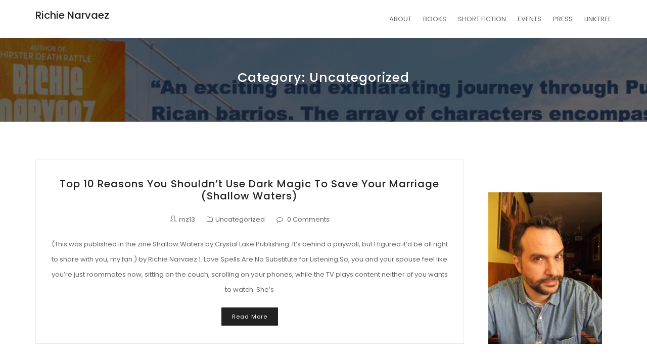

--- FILE ---
content_type: text/html; charset=UTF-8
request_url: https://www.richienarvaez.com/category/uncategorized/
body_size: 7036
content:
<!DOCTYPE html>
<html lang="en-US" prefix="og: http://ogp.me/ns#" class="no-js no-svg">
<head>
    <meta charset="UTF-8">
    <meta name="viewport" content="width=device-width, initial-scale=1">
    <link rel="profile" href="http://gmpg.org/xfn/11">
    <title>Uncategorized Archives | Richie Narvaez</title>
<meta name='robots' content='max-image-preview:large' />

<!-- This site is optimized with the Yoast SEO plugin v9.1 - https://yoast.com/wordpress/plugins/seo/ -->
<link rel="canonical" href="https://www.richienarvaez.com/category/uncategorized/" />
<link rel="next" href="https://www.richienarvaez.com/category/uncategorized/page/2/" />
<meta property="og:locale" content="en_US" />
<meta property="og:type" content="object" />
<meta property="og:title" content="Uncategorized Archives | Richie Narvaez" />
<meta property="og:url" content="https://www.richienarvaez.com/category/uncategorized/" />
<meta property="og:site_name" content="Richie Narvaez" />
<meta name="twitter:card" content="summary_large_image" />
<meta name="twitter:title" content="Uncategorized Archives | Richie Narvaez" />
<meta name="twitter:site" content="@rnarvaez13" />
<script type='application/ld+json'>{"@context":"https:\/\/schema.org","@type":"Person","url":"https:\/\/www.richienarvaez.com\/","sameAs":["https:\/\/www.facebook.com\/rnarvaez","https:\/\/twitter.com\/rnarvaez13"],"@id":"#person","name":"Richie Narvaez"}</script>
<!-- / Yoast SEO plugin. -->

<link rel='dns-prefetch' href='//fonts.googleapis.com' />
<link rel="alternate" type="application/rss+xml" title="Richie Narvaez &raquo; Feed" href="https://www.richienarvaez.com/feed/" />
<link rel="alternate" type="application/rss+xml" title="Richie Narvaez &raquo; Comments Feed" href="https://www.richienarvaez.com/comments/feed/" />
<link rel="alternate" type="application/rss+xml" title="Richie Narvaez &raquo; Uncategorized Category Feed" href="https://www.richienarvaez.com/category/uncategorized/feed/" />
<script type="text/javascript">
window._wpemojiSettings = {"baseUrl":"https:\/\/s.w.org\/images\/core\/emoji\/14.0.0\/72x72\/","ext":".png","svgUrl":"https:\/\/s.w.org\/images\/core\/emoji\/14.0.0\/svg\/","svgExt":".svg","source":{"concatemoji":"https:\/\/www.richienarvaez.com\/wp-includes\/js\/wp-emoji-release.min.js?ver=6.2.8"}};
/*! This file is auto-generated */
!function(e,a,t){var n,r,o,i=a.createElement("canvas"),p=i.getContext&&i.getContext("2d");function s(e,t){p.clearRect(0,0,i.width,i.height),p.fillText(e,0,0);e=i.toDataURL();return p.clearRect(0,0,i.width,i.height),p.fillText(t,0,0),e===i.toDataURL()}function c(e){var t=a.createElement("script");t.src=e,t.defer=t.type="text/javascript",a.getElementsByTagName("head")[0].appendChild(t)}for(o=Array("flag","emoji"),t.supports={everything:!0,everythingExceptFlag:!0},r=0;r<o.length;r++)t.supports[o[r]]=function(e){if(p&&p.fillText)switch(p.textBaseline="top",p.font="600 32px Arial",e){case"flag":return s("\ud83c\udff3\ufe0f\u200d\u26a7\ufe0f","\ud83c\udff3\ufe0f\u200b\u26a7\ufe0f")?!1:!s("\ud83c\uddfa\ud83c\uddf3","\ud83c\uddfa\u200b\ud83c\uddf3")&&!s("\ud83c\udff4\udb40\udc67\udb40\udc62\udb40\udc65\udb40\udc6e\udb40\udc67\udb40\udc7f","\ud83c\udff4\u200b\udb40\udc67\u200b\udb40\udc62\u200b\udb40\udc65\u200b\udb40\udc6e\u200b\udb40\udc67\u200b\udb40\udc7f");case"emoji":return!s("\ud83e\udef1\ud83c\udffb\u200d\ud83e\udef2\ud83c\udfff","\ud83e\udef1\ud83c\udffb\u200b\ud83e\udef2\ud83c\udfff")}return!1}(o[r]),t.supports.everything=t.supports.everything&&t.supports[o[r]],"flag"!==o[r]&&(t.supports.everythingExceptFlag=t.supports.everythingExceptFlag&&t.supports[o[r]]);t.supports.everythingExceptFlag=t.supports.everythingExceptFlag&&!t.supports.flag,t.DOMReady=!1,t.readyCallback=function(){t.DOMReady=!0},t.supports.everything||(n=function(){t.readyCallback()},a.addEventListener?(a.addEventListener("DOMContentLoaded",n,!1),e.addEventListener("load",n,!1)):(e.attachEvent("onload",n),a.attachEvent("onreadystatechange",function(){"complete"===a.readyState&&t.readyCallback()})),(e=t.source||{}).concatemoji?c(e.concatemoji):e.wpemoji&&e.twemoji&&(c(e.twemoji),c(e.wpemoji)))}(window,document,window._wpemojiSettings);
</script>
<style type="text/css">
img.wp-smiley,
img.emoji {
	display: inline !important;
	border: none !important;
	box-shadow: none !important;
	height: 1em !important;
	width: 1em !important;
	margin: 0 0.07em !important;
	vertical-align: -0.1em !important;
	background: none !important;
	padding: 0 !important;
}
</style>
	<link rel='stylesheet' id='wp-block-library-css' href='https://www.richienarvaez.com/wp-includes/css/dist/block-library/style.min.css?ver=6.2.8' type='text/css' media='all' />
<link rel='stylesheet' id='classic-theme-styles-css' href='https://www.richienarvaez.com/wp-includes/css/classic-themes.min.css?ver=6.2.8' type='text/css' media='all' />
<style id='global-styles-inline-css' type='text/css'>
body{--wp--preset--color--black: #000000;--wp--preset--color--cyan-bluish-gray: #abb8c3;--wp--preset--color--white: #ffffff;--wp--preset--color--pale-pink: #f78da7;--wp--preset--color--vivid-red: #cf2e2e;--wp--preset--color--luminous-vivid-orange: #ff6900;--wp--preset--color--luminous-vivid-amber: #fcb900;--wp--preset--color--light-green-cyan: #7bdcb5;--wp--preset--color--vivid-green-cyan: #00d084;--wp--preset--color--pale-cyan-blue: #8ed1fc;--wp--preset--color--vivid-cyan-blue: #0693e3;--wp--preset--color--vivid-purple: #9b51e0;--wp--preset--gradient--vivid-cyan-blue-to-vivid-purple: linear-gradient(135deg,rgba(6,147,227,1) 0%,rgb(155,81,224) 100%);--wp--preset--gradient--light-green-cyan-to-vivid-green-cyan: linear-gradient(135deg,rgb(122,220,180) 0%,rgb(0,208,130) 100%);--wp--preset--gradient--luminous-vivid-amber-to-luminous-vivid-orange: linear-gradient(135deg,rgba(252,185,0,1) 0%,rgba(255,105,0,1) 100%);--wp--preset--gradient--luminous-vivid-orange-to-vivid-red: linear-gradient(135deg,rgba(255,105,0,1) 0%,rgb(207,46,46) 100%);--wp--preset--gradient--very-light-gray-to-cyan-bluish-gray: linear-gradient(135deg,rgb(238,238,238) 0%,rgb(169,184,195) 100%);--wp--preset--gradient--cool-to-warm-spectrum: linear-gradient(135deg,rgb(74,234,220) 0%,rgb(151,120,209) 20%,rgb(207,42,186) 40%,rgb(238,44,130) 60%,rgb(251,105,98) 80%,rgb(254,248,76) 100%);--wp--preset--gradient--blush-light-purple: linear-gradient(135deg,rgb(255,206,236) 0%,rgb(152,150,240) 100%);--wp--preset--gradient--blush-bordeaux: linear-gradient(135deg,rgb(254,205,165) 0%,rgb(254,45,45) 50%,rgb(107,0,62) 100%);--wp--preset--gradient--luminous-dusk: linear-gradient(135deg,rgb(255,203,112) 0%,rgb(199,81,192) 50%,rgb(65,88,208) 100%);--wp--preset--gradient--pale-ocean: linear-gradient(135deg,rgb(255,245,203) 0%,rgb(182,227,212) 50%,rgb(51,167,181) 100%);--wp--preset--gradient--electric-grass: linear-gradient(135deg,rgb(202,248,128) 0%,rgb(113,206,126) 100%);--wp--preset--gradient--midnight: linear-gradient(135deg,rgb(2,3,129) 0%,rgb(40,116,252) 100%);--wp--preset--duotone--dark-grayscale: url('#wp-duotone-dark-grayscale');--wp--preset--duotone--grayscale: url('#wp-duotone-grayscale');--wp--preset--duotone--purple-yellow: url('#wp-duotone-purple-yellow');--wp--preset--duotone--blue-red: url('#wp-duotone-blue-red');--wp--preset--duotone--midnight: url('#wp-duotone-midnight');--wp--preset--duotone--magenta-yellow: url('#wp-duotone-magenta-yellow');--wp--preset--duotone--purple-green: url('#wp-duotone-purple-green');--wp--preset--duotone--blue-orange: url('#wp-duotone-blue-orange');--wp--preset--font-size--small: 13px;--wp--preset--font-size--medium: 20px;--wp--preset--font-size--large: 36px;--wp--preset--font-size--x-large: 42px;--wp--preset--spacing--20: 0.44rem;--wp--preset--spacing--30: 0.67rem;--wp--preset--spacing--40: 1rem;--wp--preset--spacing--50: 1.5rem;--wp--preset--spacing--60: 2.25rem;--wp--preset--spacing--70: 3.38rem;--wp--preset--spacing--80: 5.06rem;--wp--preset--shadow--natural: 6px 6px 9px rgba(0, 0, 0, 0.2);--wp--preset--shadow--deep: 12px 12px 50px rgba(0, 0, 0, 0.4);--wp--preset--shadow--sharp: 6px 6px 0px rgba(0, 0, 0, 0.2);--wp--preset--shadow--outlined: 6px 6px 0px -3px rgba(255, 255, 255, 1), 6px 6px rgba(0, 0, 0, 1);--wp--preset--shadow--crisp: 6px 6px 0px rgba(0, 0, 0, 1);}:where(.is-layout-flex){gap: 0.5em;}body .is-layout-flow > .alignleft{float: left;margin-inline-start: 0;margin-inline-end: 2em;}body .is-layout-flow > .alignright{float: right;margin-inline-start: 2em;margin-inline-end: 0;}body .is-layout-flow > .aligncenter{margin-left: auto !important;margin-right: auto !important;}body .is-layout-constrained > .alignleft{float: left;margin-inline-start: 0;margin-inline-end: 2em;}body .is-layout-constrained > .alignright{float: right;margin-inline-start: 2em;margin-inline-end: 0;}body .is-layout-constrained > .aligncenter{margin-left: auto !important;margin-right: auto !important;}body .is-layout-constrained > :where(:not(.alignleft):not(.alignright):not(.alignfull)){max-width: var(--wp--style--global--content-size);margin-left: auto !important;margin-right: auto !important;}body .is-layout-constrained > .alignwide{max-width: var(--wp--style--global--wide-size);}body .is-layout-flex{display: flex;}body .is-layout-flex{flex-wrap: wrap;align-items: center;}body .is-layout-flex > *{margin: 0;}:where(.wp-block-columns.is-layout-flex){gap: 2em;}.has-black-color{color: var(--wp--preset--color--black) !important;}.has-cyan-bluish-gray-color{color: var(--wp--preset--color--cyan-bluish-gray) !important;}.has-white-color{color: var(--wp--preset--color--white) !important;}.has-pale-pink-color{color: var(--wp--preset--color--pale-pink) !important;}.has-vivid-red-color{color: var(--wp--preset--color--vivid-red) !important;}.has-luminous-vivid-orange-color{color: var(--wp--preset--color--luminous-vivid-orange) !important;}.has-luminous-vivid-amber-color{color: var(--wp--preset--color--luminous-vivid-amber) !important;}.has-light-green-cyan-color{color: var(--wp--preset--color--light-green-cyan) !important;}.has-vivid-green-cyan-color{color: var(--wp--preset--color--vivid-green-cyan) !important;}.has-pale-cyan-blue-color{color: var(--wp--preset--color--pale-cyan-blue) !important;}.has-vivid-cyan-blue-color{color: var(--wp--preset--color--vivid-cyan-blue) !important;}.has-vivid-purple-color{color: var(--wp--preset--color--vivid-purple) !important;}.has-black-background-color{background-color: var(--wp--preset--color--black) !important;}.has-cyan-bluish-gray-background-color{background-color: var(--wp--preset--color--cyan-bluish-gray) !important;}.has-white-background-color{background-color: var(--wp--preset--color--white) !important;}.has-pale-pink-background-color{background-color: var(--wp--preset--color--pale-pink) !important;}.has-vivid-red-background-color{background-color: var(--wp--preset--color--vivid-red) !important;}.has-luminous-vivid-orange-background-color{background-color: var(--wp--preset--color--luminous-vivid-orange) !important;}.has-luminous-vivid-amber-background-color{background-color: var(--wp--preset--color--luminous-vivid-amber) !important;}.has-light-green-cyan-background-color{background-color: var(--wp--preset--color--light-green-cyan) !important;}.has-vivid-green-cyan-background-color{background-color: var(--wp--preset--color--vivid-green-cyan) !important;}.has-pale-cyan-blue-background-color{background-color: var(--wp--preset--color--pale-cyan-blue) !important;}.has-vivid-cyan-blue-background-color{background-color: var(--wp--preset--color--vivid-cyan-blue) !important;}.has-vivid-purple-background-color{background-color: var(--wp--preset--color--vivid-purple) !important;}.has-black-border-color{border-color: var(--wp--preset--color--black) !important;}.has-cyan-bluish-gray-border-color{border-color: var(--wp--preset--color--cyan-bluish-gray) !important;}.has-white-border-color{border-color: var(--wp--preset--color--white) !important;}.has-pale-pink-border-color{border-color: var(--wp--preset--color--pale-pink) !important;}.has-vivid-red-border-color{border-color: var(--wp--preset--color--vivid-red) !important;}.has-luminous-vivid-orange-border-color{border-color: var(--wp--preset--color--luminous-vivid-orange) !important;}.has-luminous-vivid-amber-border-color{border-color: var(--wp--preset--color--luminous-vivid-amber) !important;}.has-light-green-cyan-border-color{border-color: var(--wp--preset--color--light-green-cyan) !important;}.has-vivid-green-cyan-border-color{border-color: var(--wp--preset--color--vivid-green-cyan) !important;}.has-pale-cyan-blue-border-color{border-color: var(--wp--preset--color--pale-cyan-blue) !important;}.has-vivid-cyan-blue-border-color{border-color: var(--wp--preset--color--vivid-cyan-blue) !important;}.has-vivid-purple-border-color{border-color: var(--wp--preset--color--vivid-purple) !important;}.has-vivid-cyan-blue-to-vivid-purple-gradient-background{background: var(--wp--preset--gradient--vivid-cyan-blue-to-vivid-purple) !important;}.has-light-green-cyan-to-vivid-green-cyan-gradient-background{background: var(--wp--preset--gradient--light-green-cyan-to-vivid-green-cyan) !important;}.has-luminous-vivid-amber-to-luminous-vivid-orange-gradient-background{background: var(--wp--preset--gradient--luminous-vivid-amber-to-luminous-vivid-orange) !important;}.has-luminous-vivid-orange-to-vivid-red-gradient-background{background: var(--wp--preset--gradient--luminous-vivid-orange-to-vivid-red) !important;}.has-very-light-gray-to-cyan-bluish-gray-gradient-background{background: var(--wp--preset--gradient--very-light-gray-to-cyan-bluish-gray) !important;}.has-cool-to-warm-spectrum-gradient-background{background: var(--wp--preset--gradient--cool-to-warm-spectrum) !important;}.has-blush-light-purple-gradient-background{background: var(--wp--preset--gradient--blush-light-purple) !important;}.has-blush-bordeaux-gradient-background{background: var(--wp--preset--gradient--blush-bordeaux) !important;}.has-luminous-dusk-gradient-background{background: var(--wp--preset--gradient--luminous-dusk) !important;}.has-pale-ocean-gradient-background{background: var(--wp--preset--gradient--pale-ocean) !important;}.has-electric-grass-gradient-background{background: var(--wp--preset--gradient--electric-grass) !important;}.has-midnight-gradient-background{background: var(--wp--preset--gradient--midnight) !important;}.has-small-font-size{font-size: var(--wp--preset--font-size--small) !important;}.has-medium-font-size{font-size: var(--wp--preset--font-size--medium) !important;}.has-large-font-size{font-size: var(--wp--preset--font-size--large) !important;}.has-x-large-font-size{font-size: var(--wp--preset--font-size--x-large) !important;}
.wp-block-navigation a:where(:not(.wp-element-button)){color: inherit;}
:where(.wp-block-columns.is-layout-flex){gap: 2em;}
.wp-block-pullquote{font-size: 1.5em;line-height: 1.6;}
</style>
<link rel='stylesheet' id='dashicons-css' href='https://www.richienarvaez.com/wp-includes/css/dashicons.min.css?ver=6.2.8' type='text/css' media='all' />
<link rel='stylesheet' id='catch-instagram-feed-gallery-widget-css' href='https://www.richienarvaez.com/wp-content/plugins/catch-instagram-feed-gallery-widget/public/css/catch-instagram-feed-gallery-widget-public.css?ver=2.1' type='text/css' media='all' />
<link rel='stylesheet' id='contact-form-7-css' href='https://www.richienarvaez.com/wp-content/plugins/contact-form-7/includes/css/styles.css?ver=5.4.1' type='text/css' media='all' />
<link rel='stylesheet' id='minimal-portfolio-google-fonts-css' href='//fonts.googleapis.com/css?family=Poppins%3A300%2C400%2C500%2C600%2C700%2C800%2C900%7CRoboto%3A300%2C400%2C500%2C700%2C900&#038;subset=latin%2Clatin-ext' type='text/css' media='all' />
<link rel='stylesheet' id='bootstrap-css' href='https://www.richienarvaez.com/wp-content/themes/minimal-portfolio/assets/css/bootstrap.css?ver=6.2.8' type='text/css' media='all' />
<link rel='stylesheet' id='fontawesome-css' href='https://www.richienarvaez.com/wp-content/themes/minimal-portfolio/assets/css/font-awesome.css?ver=6.2.8' type='text/css' media='all' />
<link rel='stylesheet' id='simple-line-icons-css' href='https://www.richienarvaez.com/wp-content/themes/minimal-portfolio/assets/css/simple-line-icons.css?ver=6.2.8' type='text/css' media='all' />
<link rel='stylesheet' id='owlcarousel-css' href='https://www.richienarvaez.com/wp-content/themes/minimal-portfolio/assets/css/owl-carousel.css?ver=6.2.8' type='text/css' media='all' />
<link rel='stylesheet' id='minimal-portfolio-style-css' href='https://www.richienarvaez.com/wp-content/themes/minimal-portfolio/style.css?ver=1.0' type='text/css' media='all' />
<script type='text/javascript' src='https://www.richienarvaez.com/wp-includes/js/jquery/jquery.min.js?ver=3.6.4' id='jquery-core-js'></script>
<script type='text/javascript' src='https://www.richienarvaez.com/wp-includes/js/jquery/jquery-migrate.min.js?ver=3.4.0' id='jquery-migrate-js'></script>
<script type='text/javascript' src='https://www.richienarvaez.com/wp-content/plugins/catch-instagram-feed-gallery-widget/public/js/catch-instagram-feed-gallery-widget-public.js?ver=2.1' id='catch-instagram-feed-gallery-widget-js'></script>
<link rel="https://api.w.org/" href="https://www.richienarvaez.com/wp-json/" /><link rel="alternate" type="application/json" href="https://www.richienarvaez.com/wp-json/wp/v2/categories/1" /><link rel="EditURI" type="application/rsd+xml" title="RSD" href="https://www.richienarvaez.com/xmlrpc.php?rsd" />
<link rel="wlwmanifest" type="application/wlwmanifest+xml" href="https://www.richienarvaez.com/wp-includes/wlwmanifest.xml" />
<meta name="generator" content="WordPress 6.2.8" />
		<style type="text/css">
					.site-title a,
			.site-description {
				color: #2677bf;
			}
				</style>
				<style type="text/css" id="wp-custom-css">
			body.blog .posted-on,
body.blog .post-author,
body.blog .post-comments,
body.blog .entry-taxonomy {
  display: none;
}		</style>
		</head>

<body class="archive category category-uncategorized category-1 hfeed">
<div id="page" class="site">
 
	<header id="masthead" class="site-header">
		<div class="header-menu ">
			<div class="container">
				<div class="row">
					<div class="col-md-12">
						<ul class="site-branding navbar-items nav pull-left">
	<li class="nav-item">
				<div class="branding-inner-wrap">
			<a href="https://www.richienarvaez.com/" rel="home" class="site-title">Richie Narvaez</a>
			<p class="site-description"></p>
		</div>
	</li>
</ul><!-- .site-branding -->
													<ul class="navbar-items nav pull-right navigation-section">
								<div class="mobile-menu-wrapper">
									<span class="mobile-menu-icon"><i class="icon-menu"></i></span>
								</div>
								<li id="site-navigation" class="main-navigation nav-item" role="navigation">
									<div class="menu-also-available-container"><ul id="primary-menu" class="main-menu nav"><li id="menu-item-2362" class="menu-item menu-item-type-post_type menu-item-object-page menu-item-2362"><a href="https://www.richienarvaez.com/about/">ABOUT</a></li>
<li id="menu-item-2361" class="menu-item menu-item-type-post_type menu-item-object-page menu-item-2361"><a href="https://www.richienarvaez.com/books/">BOOKS</a></li>
<li id="menu-item-2434" class="menu-item menu-item-type-post_type menu-item-object-page menu-item-2434"><a href="https://www.richienarvaez.com/short-fiction-etc/">SHORT FICTION</a></li>
<li id="menu-item-2598" class="menu-item menu-item-type-post_type menu-item-object-page menu-item-2598"><a href="https://www.richienarvaez.com/events/">EVENTS</a></li>
<li id="menu-item-2363" class="menu-item menu-item-type-post_type menu-item-object-page menu-item-2363"><a href="https://www.richienarvaez.com/?page_id=269">PRESS</a></li>
<li id="menu-item-3378" class="menu-item menu-item-type-custom menu-item-object-custom menu-item-3378"><a href="https://linktr.ee/richienarvaez">LINKTREE</a></li>
</ul></div>								</li>
							</ul><!-- .navigation-section -->
											</div>
				</div>
			</div>
		</div>
	</header><!-- #masthead -->
								<section class="page-header jumbotron bg-image"   style="background-image:url('https://www.richienarvaez.com/wp-content/uploads/2020/10/cropped-NoiryoricanBanner-scaled-1.jpg');" >
				<span class="bg-overlay"></span>					<div class="container">
						<div class="row">
							<div class="col-md-12">
								<div class="title-wrap">
									<h2 class="page-title">Category: <span>Uncategorized</span></h2>								</div>
							</div>
						</div>
					</div>
				</section>
			<div id="content" class="site-content">
	<div class="container">
		<div class="row">
			<div class="col-lg-9">
				<div id="primary" class="content-area">
					<main id="main" class="site-main post-grid-layout">
			
					<article id="post-3381" class="grid-item post-3381 post type-post status-publish format-standard hentry category-uncategorized">
	<div class="post-inner-wrapper">
		
				<div class="post-body-wrapper">
			<header class="entry-header">
				<h2 class="entry-title"><a href="https://www.richienarvaez.com/2025/12/23/top-10-reasons-you-shouldnt-use-dark-magic-to-save-your-marriage-shallow-waters/" rel="bookmark">Top 10 Reasons You Shouldn’t Use Dark Magic to Save Your Marriage (Shallow Waters)</a></h2>			</header>
			<ul class="post-meta">
				<li class="post-author list-inline-item">
					<a href="https://www.richienarvaez.com/author/admin/"><div class="avatar-wrap"><i class="icon-user"></i></div><span class="author-name">rnz13</span></a>				</li>
				<li class="post-categories list-inline-item">
					<i class="fa fa-folder-o" aria-hidden="true"></i><a href="https://www.richienarvaez.com/category/uncategorized/">Uncategorized</a>				</li>
				
				<li class="post-comment list-inline-item">
					<i class="fa fa-comment-o" aria-hidden="true"></i>
					<a href='https://www.richienarvaez.com/2025/12/23/top-10-reasons-you-shouldnt-use-dark-magic-to-save-your-marriage-shallow-waters/#respond'>0 Comments</a>				</li>
			</ul>
			<div class="entry-content">
				<p>(This was published in the zine Shallow Waters by Crystal Lake Publishing. It&#8217;s behind a paywall, but I figured it&#8217;d be all right to share with you, my fan.) by Richie Narvaez 1. Love Spells Are No Substitute for Listening.So, you and your spouse feel like you’re just roommates now, sitting on the couch, scrolling on your phones, while the TV plays content neither of you wants to watch. She’s</p>
<div class="read-more"><a class="btn read-more-btn" href="https://www.richienarvaez.com/2025/12/23/top-10-reasons-you-shouldnt-use-dark-magic-to-save-your-marriage-shallow-waters/">Read More</a></div>
			</div><!-- .entry-content -->
		</div>
	</div>
</article>
<article id="post-3260" class="grid-item post-3260 post type-post status-publish format-standard hentry category-publications category-uncategorized">
	<div class="post-inner-wrapper">
		
				<div class="post-body-wrapper">
			<header class="entry-header">
				<h2 class="entry-title"><a href="https://www.richienarvaez.com/2024/11/12/on-raul-and-rita/" rel="bookmark">Raúl and Rita Excerpt!</a></h2>			</header>
			<ul class="post-meta">
				<li class="post-author list-inline-item">
					<a href="https://www.richienarvaez.com/author/admin/"><div class="avatar-wrap"><i class="icon-user"></i></div><span class="author-name">rnz13</span></a>				</li>
				<li class="post-categories list-inline-item">
					<i class="fa fa-folder-o" aria-hidden="true"></i><a href="https://www.richienarvaez.com/category/publications/">Publications</a>, <a href="https://www.richienarvaez.com/category/uncategorized/">Uncategorized</a>				</li>
				
				<li class="post-comment list-inline-item">
					<i class="fa fa-comment-o" aria-hidden="true"></i>
					<a href='https://www.richienarvaez.com/2024/11/12/on-raul-and-rita/#respond'>0 Comments</a>				</li>
			</ul>
			<div class="entry-content">
				<p>The story was published in January 2024! Please consider subscribing to Crippen &amp; Landru, or buying a few books from the publisher to receive the chapbook publication of my story. Learn more about Crippen &amp; Landry here: https://crippen-and-landru.myshopify.com/ You can also check out my essay &#8220;The First Two Pages: &#8216;Raúl and Rita in It’s a Wonderful Wife!&#8217;&#8221; about my new short story for Crippen &amp; Landru, kindly hosted at Art</p>
<div class="read-more"><a class="btn read-more-btn" href="https://www.richienarvaez.com/2024/11/12/on-raul-and-rita/">Read More</a></div>
			</div><!-- .entry-content -->
		</div>
	</div>
</article>

	<nav class="navigation pagination" aria-label="Posts">
		<h2 class="screen-reader-text">Posts navigation</h2>
		<div class="nav-links"><span aria-current="page" class="page-numbers current">1</span>
<a class="page-numbers" href="https://www.richienarvaez.com/category/uncategorized/page/2/">2</a>
<span class="page-numbers dots">&hellip;</span>
<a class="page-numbers" href="https://www.richienarvaez.com/category/uncategorized/page/22/">22</a>
<a class="next page-numbers" href="https://www.richienarvaez.com/category/uncategorized/page/2/">Next</a></div>
	</nav>			
					</main><!-- #main -->
				</div><!-- #primary -->
			</div>
			<div class="col-lg-3 sticky-sidebar">
				
<aside id="secondary" class="sidebar-widget widget-area">
	<section id="siteorigin-panels-builder-3" class="widget widget_siteorigin-panels-builder"><div id="pl-w5efa0f2430e9f"  class="panel-layout" ><div id="pg-w5efa0f2430e9f-0"  class="panel-grid panel-has-style" ><div class="panel-row-style panel-row-style-for-w5efa0f2430e9f-0" ><div id="pgc-w5efa0f2430e9f-0-0"  class="panel-grid-cell panel-grid-cell-empty" ></div><div id="pgc-w5efa0f2430e9f-0-1"  class="panel-grid-cell panel-grid-cell-empty panel-grid-cell-mobile-last" ></div><div id="pgc-w5efa0f2430e9f-0-2"  class="panel-grid-cell panel-grid-cell-empty" ></div></div></div><div id="pg-w5efa0f2430e9f-1"  class="panel-grid panel-no-style" ><div id="pgc-w5efa0f2430e9f-1-0"  class="panel-grid-cell" ></div><div id="pgc-w5efa0f2430e9f-1-1"  class="panel-grid-cell panel-grid-cell-empty panel-grid-cell-mobile-last" ></div><div id="pgc-w5efa0f2430e9f-1-2"  class="panel-grid-cell panel-grid-cell-empty" ></div></div></div></section><section id="text-5" class="widget widget_text">			<div class="textwidget"><p><a href="https://www.richienarvaez.com/wp-content/uploads/2021/09/RN2a.jpg"><img decoding="async" loading="lazy" class="size-medium wp-image-3025 aligncenter" src="https://www.richienarvaez.com/wp-content/uploads/2021/09/RN2a-225x300.jpg" alt="" width="225" height="300" srcset="https://www.richienarvaez.com/wp-content/uploads/2021/09/RN2a-225x300.jpg 225w, https://www.richienarvaez.com/wp-content/uploads/2021/09/RN2a-768x1024.jpg 768w, https://www.richienarvaez.com/wp-content/uploads/2021/09/RN2a.jpg 800w" sizes="(max-width: 225px) 100vw, 225px" /></a></p>
<p>&nbsp;</p>
<p><strong>&#8220;If there is any justice in the world, [Narvaez] should become a giant on the literary noir scene within the next couple of years.”—Anthony Neil Smith, author of <em>Yellow Medicine</em></strong></p>
<p><strong>&#8220;[Narvaez] has one of the most interesting and compelling writing styles I’ve come across in years.&#8221;—Lawrence Kelter, author of <em>Back to Brooklyn </em></strong></p>
</div>
		</section></aside><!-- #secondary -->
			</div>
		</div>
	</div>
</div>
	<footer id="colophon" class="site-footer">
			 <div class="footer-bottom">
			<div class="container">
				<div class="row">
					<div class="col-md-12">
						<ul class="site-info">
													<li class="social-links">
								<ul class="links-wrap list-inline">
																	<li class="facebook list-inline-item">
										<a href="https://bsky.app/profile/richienarvaez.bsky.social">
											<i class="fa fa-facebook" aria-hidden="true"></i>
										</a>
									</li>
																									<li class="twitter list-inline-item">
										<a href="https://bsky.app/profile/richienarvaez.bsky.social">
											<i class="fa fa-twitter" aria-hidden="true"></i>
										</a>
									</li>
																	
									
																	<li class="instagram list-inline-item">
										<a href="https://www.instagram.com/rnz1000/">
											<i class="fa fa-instagram" aria-hidden="true"></i>
										</a>
									</li>
									
								</ul>
							</li>
																					<li class="copyright">
								
								    
            						<span>Copyright © 2025 All rights reserved.</span> 
    
    															<a href="http://abileweb.com/">Designed by Abileweb</a>
							</li>
													</ul>
					</div>
				</div>
			</div>
		</div>
	</footer><!-- #colophon -->
</div><!-- #page -->
	<a href="#page" class="back-to-top" id="back-to-top"><i class="icon-arrow-up"></i></a>
                <style type="text/css" media="all"
                       id="siteorigin-panels-layouts-footer">/* Layout w5efa0f2430e9f */ #pgc-w5efa0f2430e9f-0-0 , #pgc-w5efa0f2430e9f-0-1 , #pgc-w5efa0f2430e9f-0-2 , #pgc-w5efa0f2430e9f-1-0 , #pgc-w5efa0f2430e9f-1-1 , #pgc-w5efa0f2430e9f-1-2 { width:33.3333%;width:calc(33.3333% - ( 0.666666666667 * 30px ) ) } #pg-w5efa0f2430e9f-0 , #pl-w5efa0f2430e9f .so-panel { margin-bottom:30px } #pl-w5efa0f2430e9f #panel-w5efa0f2430e9f-1-0-0 {  } #pl-w5efa0f2430e9f .so-panel:last-child { margin-bottom:0px } #pg-w5efa0f2430e9f-0.panel-no-style, #pg-w5efa0f2430e9f-0.panel-has-style > .panel-row-style , #pg-w5efa0f2430e9f-1.panel-no-style, #pg-w5efa0f2430e9f-1.panel-has-style > .panel-row-style { -webkit-align-items:flex-start;align-items:flex-start } @media (max-width:780px){ #pg-w5efa0f2430e9f-0.panel-no-style, #pg-w5efa0f2430e9f-0.panel-has-style > .panel-row-style , #pg-w5efa0f2430e9f-1.panel-no-style, #pg-w5efa0f2430e9f-1.panel-has-style > .panel-row-style { -webkit-flex-direction:column;-ms-flex-direction:column;flex-direction:column } #pg-w5efa0f2430e9f-0 .panel-grid-cell , #pg-w5efa0f2430e9f-1 .panel-grid-cell { margin-right:0 } #pg-w5efa0f2430e9f-0 .panel-grid-cell , #pg-w5efa0f2430e9f-1 .panel-grid-cell { width:100% } #pgc-w5efa0f2430e9f-0-0 , #pgc-w5efa0f2430e9f-0-1 , #pgc-w5efa0f2430e9f-1-0 , #pgc-w5efa0f2430e9f-1-1 { margin-bottom:30px } #pl-w5efa0f2430e9f .panel-grid-cell { padding:0 } #pl-w5efa0f2430e9f .panel-grid .panel-grid-cell-empty { display:none } #pl-w5efa0f2430e9f .panel-grid .panel-grid-cell-mobile-last { margin-bottom:0px } #pg-w5efa0f2430e9f-0> .panel-row-style { padding:1cm 1cm 1cm 1cm }  } </style><link rel='stylesheet' id='siteorigin-panels-front-css' href='https://www.richienarvaez.com/wp-content/plugins/siteorigin-panels/css/front-flex.min.css?ver=2.9.2' type='text/css' media='all' />
<script type='text/javascript' src='https://www.richienarvaez.com/wp-includes/js/dist/vendor/wp-polyfill-inert.min.js?ver=3.1.2' id='wp-polyfill-inert-js'></script>
<script type='text/javascript' src='https://www.richienarvaez.com/wp-includes/js/dist/vendor/regenerator-runtime.min.js?ver=0.13.11' id='regenerator-runtime-js'></script>
<script type='text/javascript' src='https://www.richienarvaez.com/wp-includes/js/dist/vendor/wp-polyfill.min.js?ver=3.15.0' id='wp-polyfill-js'></script>
<script type='text/javascript' id='contact-form-7-js-extra'>
/* <![CDATA[ */
var wpcf7 = {"api":{"root":"https:\/\/www.richienarvaez.com\/wp-json\/","namespace":"contact-form-7\/v1"}};
/* ]]> */
</script>
<script type='text/javascript' src='https://www.richienarvaez.com/wp-content/plugins/contact-form-7/includes/js/index.js?ver=5.4.1' id='contact-form-7-js'></script>
<script type='text/javascript' src='https://www.richienarvaez.com/wp-content/themes/minimal-portfolio/assets/js/bootstrap.js?ver=1.0' id='bootstrap-js'></script>
<script type='text/javascript' src='https://www.richienarvaez.com/wp-content/themes/minimal-portfolio/assets/js/owl-carousel.js?ver=1.0' id='jquery-owlcarousel-js'></script>
<script type='text/javascript' src='https://www.richienarvaez.com/wp-content/themes/minimal-portfolio/assets/js/navigation.js?ver=20151215' id='minimal-portfolio-navigation-js'></script>
<script type='text/javascript' src='https://www.richienarvaez.com/wp-content/themes/minimal-portfolio/assets/js/skip-link-focus-fix.js?ver=20151215' id='minimal-portfolio-skip-link-focus-fix-js'></script>
<script type='text/javascript' src='https://www.richienarvaez.com/wp-content/themes/minimal-portfolio/assets/js/ResizeSensor.js?ver=1.0' id='jquery-ResizeSensor-js'></script>
<script type='text/javascript' src='https://www.richienarvaez.com/wp-content/themes/minimal-portfolio/assets/js/theia-sticky-sidebar.js?ver=1.0' id='jquery-theia-sticky-sidebar-js'></script>
<script type='text/javascript' src='https://www.richienarvaez.com/wp-content/themes/minimal-portfolio/assets/js/jquery.sticky.js?ver=1.0' id='jquery-jquery-sticky-js'></script>
<script type='text/javascript' src='https://www.richienarvaez.com/wp-content/themes/minimal-portfolio/assets/js/theme.js?ver=1.0' id='minimal-portfolio-theme-js'></script>

</body>
</html>


--- FILE ---
content_type: text/css
request_url: https://www.richienarvaez.com/wp-content/themes/minimal-portfolio/style.css?ver=1.0
body_size: 6656
content:
/*!
Theme Name: Minimal Portfolio
Theme URI: http://abileweb.com/portfolio/minimal-portfolio/
Author: Abileweb
Author URI: http://abileweb.com/
Description: Minimal Portfolio is a free WordPress Portfolio theme built based on Bootstrap 4 framework. Minimal Portfolio is fully customizable built on wordpress customizer that enable you to configure your website in live preview.  This is our most flexible WordPress theme and it is completely free to use for private and commercial websites. It's 100%  responsive and device friendly.  This theme is also SEO friendly which will help you you attain the highest rankings on Google and other search engines. Theme compatibility with WPML, RTL.
Version: 1.0.6
License: GNU General Public License v2 or later
License URI: http://www.gnu.org/licenses/gpl-2.0.html
Text Domain: minimal-portfolio
Tags: blog, portfolio, photography, one-column, right-sidebar, flexible-header, custom-header, custom-background, custom-logo, custom-menu, featured-images, editor-style, footer-widgets, theme-options, threaded-comments, translation-ready, rtl-language-support

This theme, like WordPress, is licensed under the GPL.
Use it to make something cool, have fun, and share what you've learned with others.

minimal-portfolio is based on Underscores https://underscores.me/, (C) 2012-2017 Automattic, Inc.
Underscores is distributed under the terms of the GNU GPL v2 or later.

*/
/*--------------------------------------------------------------
>>> TABLE OF CONTENTS:
----------------------------------------------------------------
# Normalize
# Typography
# Elements
# Forms
# Navigation
	## Links
	## Menus
# Accessibility
# Alignments
# Clearings
# Widgets
# Content
	## Posts and pages
	## Comments
# Infinite scroll
# Media
	## Captions
	## Galleries
--------------------------------------------------------------*/


/*--------------------------------------------------------------
# Normalize
--------------------------------------------------------------*/

html {
	line-height: 1.15;
	-webkit-text-size-adjust: 100%;
}
body {
	margin: 0;
}
h1 {
	font-size: 2em;
	margin: 0.67em 0;
}
hr {
	box-sizing: content-box; 
	height: 0;
	overflow: visible;
}
a {
	background-color: transparent;
}
abbr[title] {
	border-bottom: none;
	text-decoration: underline;
	text-decoration: underline dotted;
}
b,
strong {
	font-weight: bolder;
}
small {
	font-size: 80%;
}
sub,
sup {
	font-size: 75%;
	line-height: 0;
	position: relative;
	vertical-align: baseline;
}

sub {
	bottom: -0.25em;
}

sup {
	top: -0.5em;
}
img {
	border-style: none;
}
button,
input,
optgroup,
select,
textarea {
	font-family: inherit;
	font-size: 100%;
	line-height: 1.15;
	margin: 0;
}
button,
input {
	overflow: visible;
}
button,
select {
	text-transform: none;
}
button,
[type="button"],
[type="reset"],
[type="submit"] {
	-webkit-appearance: button;
}
button::-moz-focus-inner,
[type="button"]::-moz-focus-inner,
[type="reset"]::-moz-focus-inner,
[type="submit"]::-moz-focus-inner {
	border-style: none;
	padding: 0;
}
button:-moz-focusring,
[type="button"]:-moz-focusring,
[type="reset"]:-moz-focusring,
[type="submit"]:-moz-focusring {
	outline: 1px dotted ButtonText;
}
fieldset {
	padding: 0.35em 0.75em 0.625em;
}
legend {
	box-sizing: border-box;
	color: inherit;
	display: table;
	max-width: 100%;
	padding: 0;
	white-space: normal;
}
progress {
	vertical-align: baseline;
}
textarea {
	overflow: auto;
}
[type="checkbox"],
[type="radio"] {
	box-sizing: border-box;
	padding: 0;
}
[type="number"]::-webkit-inner-spin-button,
[type="number"]::-webkit-outer-spin-button {
	height: auto;
}
[type="search"] {
	-webkit-appearance: textfield;
	outline-offset: -2px;
}
[type="search"]::-webkit-search-decoration {
	-webkit-appearance: none;
}
::-webkit-file-upload-button {
	-webkit-appearance: button;
	font: inherit;
}
details {
	display: block;
}

summary {
	display: list-item;
}

template {
	display: none;
}

[hidden] {
	display: none;
}
/*--------------------------------------------------------------
# Typography
--------------------------------------------------------------*/
body,
button,
input,
select,
optgroup,
textarea {
	color: #666;
	font-family: 'Poppins', sans-serif;
	font-size: 13px;
	line-height: 30px;
	font-weight: 400;
}

h1, h2, h3, h4, h5, h6 {
	font-family: 'Poppins', sans-serif;
	font-weight: 500;
	text-transform: capitalize;
	color: #222;
}
h1{
	font-size: 24px;
	letter-spacing: 1px;
}
h2 {
    font-size: 20px;
	letter-spacing: 1px;
}
h3{
	font-size: 18px;
	letter-spacing: 1px;
}
h4{
	font-size: 16px;
	letter-spacing: 1px;
}
h5{
	font-size: 15px;
	letter-spacing: 1px;
}
h6{
	font-size: 13px;
	letter-spacing: 1px;
}
p {
	margin-bottom: 1.5em;
}

dfn, cite, em, i {
	font-style: italic;
}

blockquote {
	margin: 0;
}
blockquote p {
    background: #f3f3f3;
    padding: 10px 10px;
    font-style: italic;
}
address {
	margin: 0 0 1.5em;
}

pre {
	background: #eee;
	font-family: "Courier 10 Pitch", Courier, monospace;
	font-size: 15px;
	font-size: 0.9375rem;
	line-height: 1.6;
	margin-bottom: 1.6em;
	max-width: 100%;
	overflow: auto;
	padding: 1.6em;
}

code, kbd, tt, var, samp {
	font-family: Monaco, Consolas, "Andale Mono", "DejaVu Sans Mono", monospace;
	font-size: 15px;
	font-size: 0.9375rem;
}

abbr, acronym {
	border-bottom: 1px dotted #666;
	cursor: help;
}

mark, ins {
	background: #fff9c0;
	text-decoration: none;
}

big {
	font-size: 125%;
}
/*--------------------------------------------------------------
# Elements
--------------------------------------------------------------*/
html {
	box-sizing: border-box;
}

*,
*:before,
*:after {
	box-sizing: inherit;
}

body {
	background: #fff;
	overflow-x: hidden;
}

hr {
	background-color: #ccc;
	border: 0;
	height: 1px;
	margin-bottom: 1.5em;
}

ol {
	list-style: decimal;
}
ul {
    padding: 0;
}
li > ul,
li > ol {
	margin-bottom: 0;
}

dt {
	font-weight: bold;
}

dd {
	margin: 0 1.5em 1.5em;
}

img {
	height: auto;
	max-width: 100%;
	display: block;
	margin: 0 auto;
}

figure {
	margin: 1em 0;
}

table {
	margin: 0 0 1.5em;
	width: 100%;
}

/*--------------------------------------------------------------
# Forms
--------------------------------------------------------------*/
.btn:focus, .btn.focus {
    box-shadow: none;
	color: #fff;
}
button,
input[type="button"],
input[type="reset"],
input[type="submit"] {
    background: #222;
    color: #fff;
    font-size: 13px;
    line-height: 25px;
    padding: 3px 20px;
	border: 1px solid #222;
	font-weight: 400;
	cursor: pointer;
}

button:hover,
input[type="button"]:hover,
input[type="reset"]:hover,
input[type="submit"]:hover {
	background: #eaeaea;
    color: #222;
	border-color: #eaeaea;
}

button:active, button:focus,
input[type="button"]:active,
input[type="button"]:focus,
input[type="reset"]:active,
input[type="reset"]:focus,
input[type="submit"]:active,
input[type="submit"]:focus {
	border-color: #eaeaea;
	outline: none;
}

input[type="text"],
input[type="email"],
input[type="url"],
input[type="password"],
input[type="search"],
input[type="number"],
input[type="tel"],
input[type="range"],
input[type="date"],
input[type="month"],
input[type="week"],
input[type="time"],
input[type="datetime"],
input[type="datetime-local"],
input[type="color"],
textarea {
	color: #222;
    border: 1px solid #eee;
    padding: 7px;
    display: block;
    width: 100%;
}

input[type="text"]:focus,
input[type="email"]:focus,
input[type="url"]:focus,
input[type="password"]:focus,
input[type="search"]:focus,
input[type="number"]:focus,
input[type="tel"]:focus,
input[type="range"]:focus,
input[type="date"]:focus,
input[type="month"]:focus,
input[type="week"]:focus,
input[type="time"]:focus,
input[type="datetime"]:focus,
input[type="datetime-local"]:focus,
input[type="color"]:focus,
textarea:focus {
	color: #222;
	outline: none;
}

select {
	border: 1px solid #ccc;
}

textarea {
	width: 100%;
}

/*--------------------------------------------------------------
# Navigation
--------------------------------------------------------------*/
/*--------------------------------------------------------------
## Links
--------------------------------------------------------------*/
a {
	color: #666;
}
a:hover, a:focus, a:active {
	color: #222;
	text-decoration: none;
}
a:hover, a:active {
	outline: 0;
}

/*--------------------------------------------------------------
## Menus
--------------------------------------------------------------*/
.main-navigation {
	clear: both;
	display: block;
	float: left;
	width: 100%;
}

.main-navigation ul {
	display: none;
	list-style: none;
	margin: 0;
	padding-left: 0;
}

.main-navigation ul ul {
	float: left;
	position: absolute;
	top: 100%;
	left: -999em;
	z-index: 99999;
	background: #fff;
	line-height: 25px;
	box-shadow: 0 2px 10px rgba(0, 0, 0, 0.1);
	-webkit-box-shadow: 0 2px 10px rgba(0, 0, 0, 0.1);
	-moz-box-shadow: 0 2px 10px rgba(0, 0, 0, 0.1);
}

.main-navigation ul ul ul {
	left: -999em;
	top: 0;
}

.main-navigation ul ul li:hover > ul,
.main-navigation ul ul li.focus > ul {
	left: 100%;
}

.main-navigation ul ul a {
	width: 200px;
}

.main-navigation ul li:hover > ul,
.main-navigation ul li.focus > ul {
	left: auto;
}

.main-navigation li {
    display: inline-block;
    position: relative;
}

.main-navigation a {
	display: block;
	text-decoration: none;
}
.main-navigation .current-menu-item a,
.main-navigation .current_page_item a{
    color: #222;
}
.menu-toggle,
.main-navigation.toggled ul {
	display: block;
}

@media screen and (min-width: 37.5em) {
	.menu-toggle {
		display: none;
	}
	.main-navigation ul {
		display: block;
	}
}

.site-main .comment-navigation, .site-main
.posts-navigation, .site-main
.post-navigation {
	margin: 0 0 1.5em;
	overflow: hidden;
}

.comment-navigation .nav-previous,
.posts-navigation .nav-previous,
.post-navigation .nav-previous {
	float: left;
	width: 50%;
}

.comment-navigation .nav-next,
.posts-navigation .nav-next,
.post-navigation .nav-next {
	float: right;
	text-align: right;
	width: 50%;
}

/*--------------------------------------------------------------
# Accessibility
--------------------------------------------------------------*/
.screen-reader-text {
	border: 0;
	clip: rect(1px, 1px, 1px, 1px);
	clip-path: inset(50%);
	height: 1px;
	margin: -1px;
	overflow: hidden;
	padding: 0;
	position: absolute !important;
	width: 1px;
	word-wrap: normal !important; 
}

.screen-reader-text:focus {
	background-color: #f1f1f1;
	border-radius: 3px;
	box-shadow: 0 0 2px 2px rgba(0, 0, 0, 0.6);
	clip: auto !important;
	clip-path: none;
	color: #21759b;
	display: block;
	font-size: 14px;
	font-size: 0.875rem;
	font-weight: bold;
	height: auto;
	left: 5px;
	line-height: normal;
	padding: 15px 23px 14px;
	text-decoration: none;
	top: 5px;
	width: auto;
	z-index: 100000;
}

#content[tabindex="-1"]:focus {
	outline: 0;
}

/*--------------------------------------------------------------
# Alignments
--------------------------------------------------------------*/
.alignleft {
	display: inline;
	float: left;
	margin-right: 1.5em;
}

.alignright {
	display: inline;
	float: right;
	margin-left: 1.5em;
}

.aligncenter {
	clear: both;
	display: block;
	margin-left: auto;
	margin-right: auto;
}

/*--------------------------------------------------------------
# Clearings
--------------------------------------------------------------*/
.clear:before,
.clear:after,
.entry-content:before,
.entry-content:after,
.comment-content:before,
.comment-content:after,
.site-header:before,
.site-header:after,
.site-content:before,
.site-content:after,
.site-footer:before,
.site-footer:after {
	content: "";
	display: table;
	table-layout: fixed;
}

.clear:after,
.entry-content:after,
.comment-content:after,
.site-header:after,
.site-content:after,
.site-footer:after {
	clear: both;
}

/*--------------------------------------------------------------
# Widgets
--------------------------------------------------------------*/
.widget {
	margin: 0 0 1.5em;
}

.widget select {
	max-width: 100%;
}

/*--------------------------------------------------------------
# Content
--------------------------------------------------------------*/
/*--------------------------------------------------------------
## Posts and pages
--------------------------------------------------------------*/
.sticky {
	display: block;
}

.hentry {
	margin: 0 0 1.5em;
}

.updated:not(.published) {
	display: none;
}

.page-content,
.entry-content,
.entry-summary {
	margin: 1.5em 0 0;
}

.page-links {
	clear: both;
	margin: 0 0 1.5em;
}

/*--------------------------------------------------------------
## Comments
--------------------------------------------------------------*/
.comment-content a {
	word-wrap: break-word;
}

.bypostauthor {
	display: block;
}

/*--------------------------------------------------------------
# Infinite scroll
--------------------------------------------------------------*/
.infinite-scroll .posts-navigation,
.infinite-scroll.neverending .site-footer {
	display: none;
}

.infinity-end.neverending .site-footer {
	display: block;
}

/*--------------------------------------------------------------
# Media
--------------------------------------------------------------*/
.page-content .wp-smiley,
.entry-content .wp-smiley,
.comment-content .wp-smiley {
	border: none;
	margin-bottom: 0;
	margin-top: 0;
	padding: 0;
}

embed,
iframe,
object {
	max-width: 100%;
}

.custom-logo-link {
	display: inline-block;
}

/*--------------------------------------------------------------
## Captions
--------------------------------------------------------------*/
.wp-caption {
	margin-bottom: 1.5em;
	max-width: 100%;
}

.wp-caption img[class*="wp-image-"] {
	display: block;
	margin-left: auto;
	margin-right: auto;
}

.wp-caption .wp-caption-text {
	margin: 0.8075em 0;
}

.wp-caption-text {
	text-align: center;
}

/*--------------------------------------------------------------
## Galleries
--------------------------------------------------------------*/
.gallery {
	margin-bottom: 1.5em;
}

.gallery-item {
	display: inline-block;
	text-align: center;
	vertical-align: top;
	width: 100%;
}

.gallery-columns-2 .gallery-item {
	max-width: 50%;
}

.gallery-columns-3 .gallery-item {
	max-width: 33.33%;
}

.gallery-columns-4 .gallery-item {
	max-width: 25%;
}

.gallery-columns-5 .gallery-item {
	max-width: 20%;
}

.gallery-columns-6 .gallery-item {
	max-width: 16.66%;
}

.gallery-columns-7 .gallery-item {
	max-width: 14.28%;
}

.gallery-columns-8 .gallery-item {
	max-width: 12.5%;
}

.gallery-columns-9 .gallery-item {
	max-width: 11.11%;
}

.gallery-caption {
	display: block;
}
/* custom code start */
ul li {
    list-style: none;
}
.site-content {
    padding: 75px 0;
}
.post-thumbnail {
    padding-bottom: 25px;
}
.sidebar-widget .widget-title {
	font-size: 16px;
	padding: 0;
}
.widget-title::after {
    content: '';
    display: block;
    height: 0;
    width: 50px;
    border-top: 2px solid #444;
    margin-top: 15px;
}
.widget-title {
	padding: 0px;
    font-size: 15px;
    letter-spacing: 1px;
    margin-bottom: 30px;
    font-weight: 500;
	color: #222;
}
.widget-area .widget_search label {
    margin-bottom: 0;
}
.wp-tag-cloud .tag-cloud-link:hover {
    background: #222;
    color: #fff;
}
.sidebar-widget .widget {
    margin-bottom: 35px;
}
.sidebar-widget ul li {
    padding-bottom: 5px;
    padding-top: 5px;
}
.sidebar-widget ul li:first-child {
    padding-top: 0;
}
.post-grid-layout .post-inner-wrapper .post-thumbnail{
	padding-bottom: 0;
}
.post-grid-layout .entry-content {
    margin-top: 0;
}
.post-body-wrapper {
    padding: 35px 30px;
    text-align: center;
	border: 1px solid #eaeaea;
}
.post-body-wrapper > *:last-child {
    margin-bottom: 0;
}
.post-grid-layout .entry-content p {
    margin-bottom: 0;
}
.post-grid-layout .read-more {
    margin-top: 1.5em;
}
.post-body-wrapper > * {
    margin-bottom: 1.5em;
}
.post-author .avatar {
    border-radius: 50%;
	display: inline-block;
}
.entry-title a {
    color: #222;
}
.avatar-wrap {
    display: inline-block;
}
.post-grid-layout .post-meta li {
	margin-right: 20px;
	vertical-align: middle;
}
.post-meta i {
    padding-right: 5px;
}
.post-grid-layout .post-meta li:last-child{
	margin-right: 0;
}
.read-more-btn {
	background: #222;
    color: #fff;
    font-size: 11px;
    outline: none;
    border-radius: 0;
    letter-spacing: 1px;
    line-height: 20px;
    padding: 7px 20px 7px 20px;
}
.read-more-btn:hover {
    background: #eaeaea;
    color: #222;
    border: 1px solid #eaeaea;
}
.post-grid-layout .grid-item {
    margin-bottom: 60px;
}
.pagination .page-numbers {
    border: 1px solid #eaeaea;
    line-height: 21px;
    padding: 7px 17px;
    margin-right: 5px;
    font-weight: 400;
    background: #eaeaea;
}
.pagination .page-numbers.current {
    background: #222;
    color: #fff;
    border-color: #222;
}
.site-info {
    padding: 35px 0px;
	margin-bottom: 0;
	text-align: center;
}
.site-info .social-links {
    margin-bottom: 20px;
}
.footer-bottom {
    background: #eaeaea;
}
.footer-top {
    padding-top: 50px;
	border-top: 1px solid #eee;
	padding-bottom: 30px;
}
.widget_tag_cloud ul li {
    display: inline-block;
	margin: 5px 2px;
	padding: 0;
}
.wp-tag-cloud .tag-cloud-link {
    padding: 0px 15px;
    background: #eaeaea;
    color: #222;
    position: relative;
    display: block;
    font-weight: 400;
}
label {
    display: block;
}
.search-submit {
    position: absolute;
    top: 0;
    right: 0;
    height: 46px;
	line-height: 40px;
}
.search-form {
    position: relative;
}
.page-header .page-title {
    text-align: center;
	color: #fff;
	font-size: 25px;
}
.post-grid-layout .post-meta li a {
    word-break: break-word;
}
.comments-area {
    margin-top: 50px;
}
.comments-area .comments-title {
    font-size: 16px;
	margin-bottom: 5px;
	color: #222;
}
.comments-area .comment-list {
    padding-left: 0;
}
.comments-area .comment-respond {
    margin-top: 50px;
}
ol.comment-list li {
    list-style: none;
}
.comment-list .comment-body {
    padding-bottom: 35px;
    border-bottom: 1px solid #eee;
    padding-top: 35px;
}
.comment-body .reply a {
	margin-top: 16px;
    display: inline-block;
    text-decoration: none;
    color: #fff;
    font-weight: 500;
    font-size: 11px;
    letter-spacing: 1px;
    background: #222;
    padding: 0px 15px 0px 15px;    
	border: 1px solid #222;
}
.comment .reply a:hover {
    background: #eaeaea;
    color: #222;
    border: 1px solid #eaeaea;
}
.comment-body .comment-author img {
    float: left;
    overflow: hidden;
    margin-right: 20px;
    position: relative;
    width: 60px;
    height: 60px;
    border-radius: 50%;
}
.comment-body .comment-author b.fn {
    display: inline-block;
    text-align: left;
    font-weight: 600;
    font-size: 15px;
    letter-spacing: 1px;
	color: #222;
}
.comment-body .comment-author b.fn a{
	color: #222;
}
.comment-author .says {
    display: none;
}
.comment-body .comment-metadata a {
    text-align: left;
    font-size: 13px;
}
.comment .body-comment {
    text-align: left;
    margin-top: 30px;
    color: #222;
    margin-left: 80px;
    margin-bottom: 20px;
}
.comment-body .reply {
    margin-left: 80px;
}
.comment-body .comment-content {
    text-align: left;
    margin-top: 30px;
    color: #666;
    margin-left: 80px;
    margin-bottom: 0;
}
.comment-respond #reply-title {
    color: #222;
}
.comment-respond #reply-title {
    text-align: left;
    font-weight: 600;
    font-size: 16px;
    display: block;
    margin-bottom: 20px;
    margin-top: 20px;
}
.comment-form textarea {
    width: 100%;
    border: 1px solid #eee;
    height: 100px;
    padding: 5px 15px 5px 15px;
    font-size: 13px;
    margin-bottom: 17px;
    outline: none;
}
.comment-form input[type="text"], 
.comment-form input[type="email"], 
.comment-form input[type="url"] {
    width: 100%;
    border: 1px solid #eee;
    height: 50px;
    padding: 5px 15px 5px 15px;
    font-size: 13px;
    margin-bottom: 17px;
    outline: none;
}
p.comment-form-cookies-consent label {
    display: inline-block;
    margin-left: 10px;
}
.post-tag a {
    display: inline-block;
    position: relative;
    font-size: 11px;
    padding: 0px 15px;
    border-radius: 50px;
    margin-bottom: 8px;
    background: #eaeaea;
    margin-right: 5px;
    font-weight: 500;
}
.post-tag a:hover {
    background: #222;
    color: #fff;
}
.single-post .post-tag {
    margin-top: 30px;
    margin-bottom: 30px;
}
.post-tag span {
    font-size: 15px;
    font-weight: 500;
    margin-right: 10px;
	color: #222;
}
.post-navigation .nav-links a {
    background: #222;
	color: #fff;
    font-weight: 400;
    padding: 5px 20px;
    display: inline-block;
	text-align: center;
	font-size: 12px;
}
.post-navigation .nav-links a:hover {
    color: #222;
    background: #eaeaea;
}
.page-header {
    background: #eaeaea;
	border-radius: 0;
	position: relative;
}
::selection{
	background: #222;
	color: #fff;
}
.site-branding > * {
    margin: 0;
}
.site-title {
    font-size: 20px;
    font-weight: 500;
	margin: 0;
	color: #222;
}
.site-branding .site-description {
    line-height: 30px;
    margin-bottom: 0;
}
.site-branding .branding-inner-wrap {
    line-height: 1;
    padding: 20px 0px;
}
.site-title a {
    color: #222;
}
section.not-found {
    text-align: center;
}
.search-box-wrap {
    max-width: 290px;
    margin: 0 auto;
	width: 100%;
}
@media screen and (min-width: 1025px){
	.site-header .mobile-menu-wrapper {
		display: none;
	}
	.navbar-items > li {
		height: 75px;
		line-height: 75px;
		display: inline-block;
		vertical-align: middle;
	}
}
@media screen and (max-width: 1024px){
	.main-navigation {
    	display: none;
	}
}
@media screen and (max-width: 767px){
	.comment-navigation .nav-previous, 
	.posts-navigation .nav-previous, 
	.post-navigation .nav-previous{
    	width: 100%;
    	text-align: center;
    	float: none;
	}
	.comment-navigation .nav-next, 
	.posts-navigation .nav-next, 
	.post-navigation .nav-next {
		width: 100%;
    	text-align: center;
    	float: none;
		margin-top: 20px;
	}
	.post-grid-layout .post-meta li {
		margin-right: 0;
		display: block;
	}
	.recent-post-slider .post-wrapper .post-content {
    	background: #f9f9f9;
	}
	.recent-post-slider .post-wrapper .post-inner-wrapper {
    	display: block;
	}
	.recent-post-slider .post-wrapper .post-inner-wrapper {
		position: relative;
		transform: translateY(0%);
		-webkit-transform: translateY(0%);
		-moz-transform: translateY(0%);
		-ms-transform: translateY(0%);
		-o-transform: translateY(0%);
		padding-left: 10px;
		padding-right: 10px;
	}
	.recent-post-slider .entry-title{
		line-height: 1.5;
	}
	.recent-post-slider .post-inner-wrapper .post-meta{
		margin-bottom: 15px;
	}
	.recent-post-slider .owl-nav{
		display: none;
	}
}
@media screen and (min-width: 48em){
	.main-navigation a {
		padding: 0 10px;
	}
	.main-navigation ul ul a{
		padding: 0.75em 1.25em;
    	width: 16em;
	}
}
.site-header .main-menu > li:last-child a {
    padding-right: 0;
}
.post-edit-link {
    background: #222;
    padding: 10px 20px;
    font-weight: 400;
	color: #fff;
}
.post-edit-link:hover {
    background: #eaeaea;
    color: #222;
}
.gallery-item {
    margin: 0;
    padding: 5px;
}
/* recent post slider*/
.recent-post-slider .post-thumbnail {
    padding-bottom: 0;
}
.recent-post-slider .post-inner-wrapper {
    position: absolute;
    z-index: 999;
    top: 50%;
    left: 0;
    right: 0;
    margin: 0 auto;
    display: inline-block;
    max-width: 850px;
    padding: 30px;
    transform: translateY(-50%);
    -webkit-transform: translateY(-50%);
    -moz-transform: translateY(-50%);
    -ms-transform: translateY(-50%);
    -o-transform: translateY(-50%);
}
.recent-post-slider .entry-title a {
    text-transform: uppercase;
    letter-spacing: 1px;
    background: #fff;
    color: #000;
    padding: 7px 20px;
    font-weight: 400;
    font-size: 25px;
}
.recent-post-slider .post-categories li{
	display: inline-block;
}
.recent-post-slider .read-more a {
    padding: 5px 18px;
    background: #000;
    color: #fff;
    border-radius: 0;
    text-transform: uppercase;
    font-weight: 300;
    font-size: 13px;
    letter-spacing: 2px;
}
.recent-post-slider .post-inner-wrapper > * {
    margin-bottom: 30px;
}
.recent-post-slider .post-meta a {
    background: #eaeaea;
    padding: 2px 10px;
    font-size: 12px;
    font-weight: 400;
}
.recent-post-slider .owl-prev {
    display: inline-block;
    float: left;
    margin-left: 25px;
}
.recent-post-slider .owl-next {
    display: inline-block;
    float: right;
    margin-right: 25px;
}
.recent-post-slider .owl-nav {
    position: absolute;
    top: 50%;
    right: 0;
    left: 0;
    margin: 0 auto;
    transform: translateY(-50%);
    -webkit-transform: translateY(-50%);
    -moz-transform: translateY(-50%);
    -ms-transform: translateY(-50%);
    -o-transform: translateY(-50%);
}
.recent-post-slider .owl-nav > * {
    height: 35px;
    width: 35px;
    text-align: center;
    background: #222;
    color: #fff;
    line-height: 35px;
}
.recent-post-slider .owl-nav > *:hover {
    background: #eaeaea;
    color: #222;
}
.site-info .social-links li {
    height: 25px;
    width: 25px;
    line-height: 25px;
    text-align: center;
	font-size: 15px;
}
.page-header.bg-image{
	background-attachment: fixed;
	background-repeat: no-repeat;
	background-position: center center;
	background-size: cover;
	height: 100%;
	margin: 0 0 0px;
	overflow: hidden;
	width: 100%;
}
.bg-overlay {
    height: 100%;
    left: 0;
    position: absolute;
    top: 0;
    width: 100%;
    background: rgba(0,0,0,0.60);
}
@media screen and (max-width: 991px){
	.sidebar-widget{
		margin-top: 50px;
	}
}
.header-banner {
    overflow: hidden;
}
.site-header {
    background: #fff;
    z-index: 999;
}
body .container {
    max-width: 100%;
    width: 1170px;
}
.back-to-top {
    display: none;
    bottom: 20px;
    position: fixed;
    right: 30px;
    text-align: center;
    width: 35px;
    height: 35px;
    line-height: 35px;
    z-index: 1;
    background: #222;
    color: #fff;
    font-size: 12px;
}
.back-to-top:hover {
    background: #eaeaea;
    color: #222;
}
/* mobile header*/
.mobile-menu-icon i {
    font-size: 18px;
}
.mobile-menu-wrapper .mobile-menu {
    display: none;
}
.menu-close {
    position: absolute;
    right: 22px;
    top: 20px;
    font-size: 22px;
    line-height: 25px;
    height: 25px;
    width: 25px;
	cursor: pointer;
}
span.mobile-menu-icon {
    cursor: pointer;
}
body.zmm-open {
    overflow: hidden;
}
@media screen and (max-width: 1024px){
	.mobile-menu {
		height: 100%;
		position: fixed;
		right: 0;
		left: 0;
		width: 100%;
		z-index: 999;
		background: #fff;
		padding: 0;
		border-bottom: 1px solid #eaeaea;
		top: 0;
		overflow-y: auto;
	}
	.mobile-menu .main-menu {
    	padding: 50px 25px 25px 25px;
	}
	.mobile-menu .zmm-dropdown-toggle {
    	float: right;
	}
	.mobile-menu > ul li {
		position: relative;
		line-height: 40px;
		width: 100%;
	}
	.zmm-dropdown-toggle {
		position: absolute;
		right: 0;
		padding: 4px;
		top: 0;
		line-height: 35px;
		color: #555;
	}
	.site-header .navigation-section{
		margin: 0;
		line-height: 90px;
	}
	
}
.site-header .header-menu {
    background: #fff;
    z-index: 999 !important;
}
.sidebar-widget ul li:last-child {
    border-bottom: 0;
    padding-bottom: 0;
}
.post-grid-layout .pagination {
    display: block;
    text-align: center;
}
/* filterable portfolio */
.single-portfolio .post-meta {
    display: none;
}
.single-portfolio .post-thumbnail {
    padding-bottom: 0;
}
.portfolio-terms button.active, 
.portfolio-terms button:hover, 
.portfolio-terms button:focus{
	border: 1px solid#222222;
    background-color: #222222;
}
.filterable-portfolio .portfolio-terms {
    border-bottom: none;
    margin-bottom: 40px;
}
.portfolio-terms .filter-options{
	float: none;
	text-align: center;
}
.filterable-portfolio .portfolio-terms button,
.filterable-portfolio .portfolio-terms button.active{
	border: none;
    font-size: 13px;
	margin-bottom: 10px;
}
.portfolio-terms button{
	padding: 0.4rem 0.8rem;
}
.filterable-portfolio .portfolio-terms button:hover,
.filterable-portfolio .portfolio-terms button:active,
.filterable-portfolio .portfolio-terms button:focus{
	border: none;
	outline: none;
}
.fp-tns-slider-outer .prev>svg, .fp-tns-slider-outer .next>svg{
	background: #222;
}
.fp-tns-slider-outer .prev>svg, .fp-tns-slider-outer .next>svg {
    background: #222;
    height: 40px;
    width: 35px;
}
.fp-tns-slider-outer.dots-right .tns-nav {
    text-align: center;
    z-index: 999;
	bottom: 0;
}
.fp-theme-two.portfolio-items figcaption h4{
	bottom: 50%;
}
.fp-theme-two.portfolio-items figure:hover figcaption .button{
	bottom: 40%;
}
.fp-theme-one.portfolio-items figcaption{
	background: #fff;
	border: 1px solid #eee;
}
.fp-theme-two.portfolio-items figcaption:after{
	opacity: .8;
	transition: all 0.3s ease-in-out 0s;
    -webkit-transition: all 0.3s ease-in-out 0s;
    -moz-transition: all 0.3s ease-in-out 0s;
    -ms-transition: all 0.3s ease-in-out 0s;
    -o-transition: all 0.3s ease-in-out 0s;
}
.portfolio-items h4{
	color: #222;
}
/*Portfolio Style 2*/
.fp-theme-two.portfolio-items figure:hover figcaption h4 {
    opacity: 1;
    right: unset;
    bottom: 50%;
}
.fp-theme-two.portfolio-items figcaption h4 {
    position: absolute;
    bottom: 30%;
    text-align: center;
    width: 100%;
    z-index: 10;
    -webkit-transition: .4s;
    -o-transition: .4s;
    transition: .4s;
    opacity: 0;
}
.filterable-portfolio .portfolio-items img{
	margin: 0 auto !important;
}
.portfolio-items .button {
    font-size: 13px;
}
.portfolio-items.fp-theme-two h4 {
    color: #fff;
}
.project-content h4,
.project-meta h4 {
    font-size: 20px;
	margin-bottom: 20px;
}
.project-meta strong {
    font-size: 15px;
}
.portfolio-title-section h2{
    font-size: 25px;
    letter-spacing: 5px;
    line-height: 1.7;
    font-weight: 400;
	text-transform: uppercase;
}
.portfolio-title-section h6 {
    margin-bottom: 25px;
    letter-spacing: 4px;
    font-size: 14px;
    font-weight: 400;
    font-family: 'Roboto';
	text-transform: uppercase;
}
.portfolio-title-section {
    padding-top: 110px;
}
.portfolio-title-section .title-wrap {
    text-align: center;
}
.portfolio-title-section .title-wrap span {
    background: #222;
    color: #fff;
	padding-left: 5px;
}
.portfolio-items .l2 figcaption h4 {
    display: none;
}
blockquote p {
    margin: 0;
}
.breadcrumb {
    padding: 0;
    background: none;
    margin-bottom: 0;
    color: #fff;
	display: block;
	text-align: center;
}
.breadcrumb a {
    color: #fff;
    padding: 0px 5px;
}
.breadcrumb a::after {
    content: "/";
    font-family: fontawesome;
    padding-left: 10px;
}
.filter-left .portfolio-terms .filter-options{
	text-align: left;
}
.heading-section .title {
    font-size: 30px;
    margin-bottom: 10px;
    letter-spacing: 0;
    line-height: 1.5;
    text-transform: inherit;
}
.heading-section .content {
    font-size: 23px;
    color: #3b3b3b;
    font-weight: 300;
    letter-spacing: 0.8px;
    line-height: 1.5;
}
.pb-150{
	padding-bottom: 150px;
}
.section-title {
    padding-bottom: 100px;
}
.section-title .title {
    text-transform: uppercase;
    font-size: 17px;
    letter-spacing: 2px;
    color: #000;
    margin-bottom: 20px;
}
.featurebox-icon span {
    height: 40px;
    width: 40px;
    line-height: 40px;
    font-size: 30px;
    text-align: center;
    margin-right: 20px;
    color: #000;
}
.featurebox-item {
    margin-bottom: 75px;
}
.promobox-wrap .btn {
    background: #000;
    color: #fff;
    margin-top: 30px;
    font-size: 15px;
    border-radius: 50px;
    padding: 14px 75px 14px 75px;
	border: 1px solid #000;
}
.promobox-wrap .btn:hover {
    background: #fff;
    color: #000;
}
.contact-page .icon-wrapper {
    display: inline-block;
    padding-right: 20px;
    vertical-align: middle;
}
.contact-page .content-wrapper {
    display: inline-block;
    vertical-align: middle;
}
.contact-page .icon-wrapper span {
    background: #eaeaea;
    font-size: 20px;
    padding: 12px;
    text-align: center;
    line-height: 45px;
}
.contact-page .content-wrapper p {
    margin-bottom: 0;
}
.contact-page .contact-details li {
    margin-bottom: 20px;
}
.contact-page .mail .content-wrapper a {
    display: block;
}
.contact-page .contact-details {
    margin-bottom: 30px;
}
.contact-page textarea {
    max-height: 150px;
}